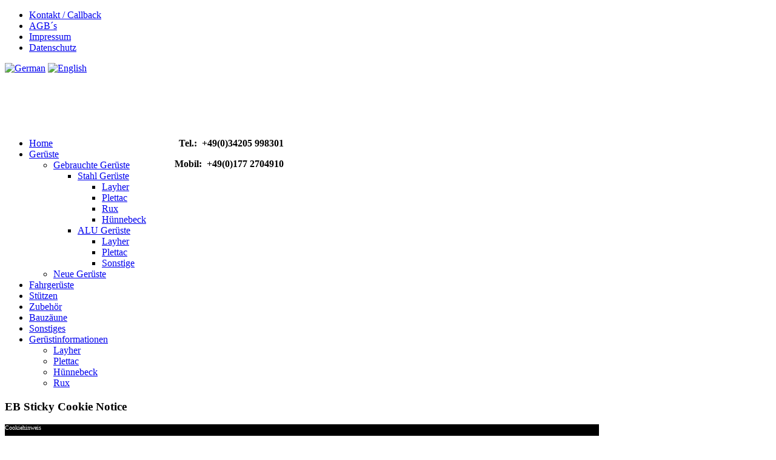

--- FILE ---
content_type: text/html; charset=utf-8
request_url: https://imex-geruest.de/index.php/gerueste/gebrauchte-gerueste/stahl-gerueste/layher-stahl-gerueste/layher-blitz-kompatibel-4-detail
body_size: 37602
content:
<!DOCTYPE html PUBLIC "-//W3C//DTD XHTML 1.0 Transitional//EN" "http://www.w3.org/TR/xhtml1/DTD/xhtml1-transitional.dtd">
<html xmlns="http://www.w3.org/1999/xhtml" xml:lang="de-de" lang="de-de" >

<head>
  <base href="https://imex-geruest.de/index.php/gerueste/gebrauchte-gerueste/stahl-gerueste/layher-stahl-gerueste/layher-blitz-kompatibel-4-detail" />
  <meta http-equiv="content-type" content="text/html; charset=utf-8" />
  <meta name="keywords" content="Gerüst, Geruest, gebrauchte, gebrauchtes, günstig, Layher, Plettac, Hünnebeck, Huennebeck, Doka, DOKA, Peri, PERI, Trio, Framax, Staxo, Reber , Paschal, NOE, Fassadengerüste, Alu, Maurergerüst, Maurergeruest, Fassadengeruest, Modulgerüst, Modulgeruest, Schalung, Schalungen, Wandschalung, Deckenschalung, Stützen, DreifuÃständer, StützenkÃ¶pfe, Holzträger, Gerüst-Handel, Gerüsthandel, Handel Gerüst, Geruesthandel, Handel Geruest, Geruest-Handel, Gerüst gebraucht, Geruest gebraucht, Gerüst Layher, Geruest Layher, Gerüst Plettac, Geruest Plettac, Gerüst Hünnebeck, Geruest Hünnebeck, Gerüst Bosta, Geruest Bosta, Baugerüst, Baugeruest, Gerüst kaufen, Geruest kaufen, gebrauchtes Gerüst kaufen, gebrauchtes Geruest kaufen, Gerüst gebraucht, Geruest gebraucht, gebrauchtes Gerüst, gebrauchtes Geruest, Gerüsthandel, Alugerüst, Gerüste, gebraucht, gebrauchte Gerüste, Aluminiumgerüst, Aluminiumgerüste, Fassadengerüst, Fassadengerüste, Gerüstbau, Gerüsteverkauf, Gerüsthändler, Gerüstkauf, Gerüstverkauf, Handel mit Gerüst, Handel mit Gerüsten" />
  <meta name="title" content="210 m² gebrauchtes Gerüst Layher.  Feldlänge 2,57 m" />
  <meta name="viewport" content="width=device-width, initial-scale=1.0" />
  <meta name="description" content="210 m² gebrauchtes Gerüst Layher.  Feldlänge 2,57 m Layher Angebot Nr. 026
" />
  <meta name="generator" content="Joomla! - Open Source Content Management" />
  <title>Layher : 210 m² gebrauchtes Gerüst Layher.  Feldlänge 2,57 m</title>
  <link href="https://imex-geruest.de/index.php/gerueste/gebrauchte-gerueste/stahl-gerueste/layher-stahl-gerueste/layher-blitz-kompatibel-4-detail" rel="canonical" />
  <link href="https://imex-geruest.de/index.php/component/search/?Itemid=155&amp;limit=int&amp;virtuemart_product_id=27&amp;virtuemart_category_id=10&amp;format=opensearch" rel="search" title="Suchen ImEx Bautec GmbH Leipzig" type="application/opensearchdescription+xml" />
  <link rel="stylesheet" href="/components/com_virtuemart/assets/css/vm-ltr-common.css?vmver=c49bfbbd" type="text/css" />
  <link rel="stylesheet" href="/components/com_virtuemart/assets/css/vm-ltr-site.css?vmver=c49bfbbd" type="text/css" />
  <link rel="stylesheet" href="/components/com_virtuemart/assets/css/vm-ltr-reviews.css?vmver=c49bfbbd" type="text/css" />
  <link rel="stylesheet" href="/components/com_virtuemart/assets/css/jquery.fancybox-1.3.4.css?vmver=c49bfbbd" type="text/css" />
  <link rel="stylesheet" href="/components/com_virtuemart/assets/css/chosen.css?vmver=c49bfbbd" type="text/css" />
  <link rel="stylesheet" href="https://imex-geruest.de/modules/mod_ebstickycookienotice/tmpl/assets/css/cookie.css?v=2136729442" type="text/css" />
  <link rel="stylesheet" href="https://imex-geruest.de/modules/mod_ebstickycookienotice/tmpl/assets/css/responsive.css?v=1660293757" type="text/css" />
  <style type="text/css">

#goog-gt-tt {display:none !important;}
.goog-te-banner-frame {display:none !important;}
.goog-te-menu-value:hover {text-decoration:none !important;}
body {top:0 !important;}
#google_translate_element2 {display:none!important;}

        a.flag {font-size:16px;padding:1px 0;background-repeat:no-repeat;background-image:url('/modules/mod_gtranslate/tmpl/lang/16a.png');}
        a.flag:hover {background-image:url('/modules/mod_gtranslate/tmpl/lang/16.png');}
        a.flag img {border:0;}
        a.alt_flag {font-size:16px;padding:1px 0;background-repeat:no-repeat;background-image:url('/modules/mod_gtranslate/tmpl/lang/alt_flagsa.png');}
        a.alt_flag:hover {background-image:url('/modules/mod_gtranslate/tmpl/lang/alt_flags.png');}
        a.alt_flag img {border:0;}
    
  </style>
  <script src="/components/com_virtuemart/assets/js/jquery.min.js?vmver=1.11.0" type="text/javascript"></script>
  <script src="/components/com_virtuemart/assets/js/jquery-migrate.min.js" type="text/javascript"></script>
  <script src="/components/com_virtuemart/assets/js/jquery-ui.min.js?vmver=1.9.2" type="text/javascript"></script>
  <script src="/components/com_virtuemart/assets/js/jquery.ui.autocomplete.html.js" type="text/javascript"></script>
  <script src="/components/com_virtuemart/assets/js/jquery.noconflict.js" type="text/javascript" async="async"></script>
  <script src="/components/com_virtuemart/assets/js/vmsite.js?vmver=c49bfbbd" type="text/javascript"></script>
  <script src="/components/com_virtuemart/assets/js/fancybox/jquery.fancybox-1.3.4.pack.js?vmver=c49bfbbd" type="text/javascript" defer="defer"></script>
  <script src="/components/com_virtuemart/assets/js/chosen.jquery.min.js?vmver=c49bfbbd" type="text/javascript"></script>
  <script src="/components/com_virtuemart/assets/js/vmprices.js?vmver=c49bfbbd" type="text/javascript"></script>
  <script src="/components/com_virtuemart/assets/js/dynupdate.js?vmver=c49bfbbd" type="text/javascript"></script>
  <script src="/media/system/js/mootools-core.js" type="text/javascript"></script>
  <script src="/media/system/js/core.js" type="text/javascript"></script>
  <script src="/media/system/js/mootools-more.js" type="text/javascript"></script>
  <script src="https://imex-geruest.de/modules/mod_ebstickycookienotice/tmpl/assets/js/cookie_script.js?v=395666658" type="text/javascript"></script>
  <script type="text/javascript">
//<![CDATA[ 
if (typeof Virtuemart === "undefined"){
	Virtuemart = {};}
vmSiteurl = 'https://imex-geruest.de/' ;
Virtuemart.vmSiteurl = vmSiteurl;
vmLang = '&lang=de';
Virtuemart.vmLang = vmLang; 
vmLangTag = 'de';
Virtuemart.vmLangTag = vmLangTag;
Itemid = '&Itemid=155';
Virtuemart.addtocart_popup = "1" ; 
usefancy = true; //]]>

  </script>

<link rel="stylesheet" href="/templates/system/css/system.css" type="text/css" />
<link rel="stylesheet" href="/templates/system/css/general.css" type="text/css" />
<link rel="stylesheet" href="/templates/a4joomla-channel/css/template.css" type="text/css" />
<link rel="stylesheet" href="/templates/a4joomla-channel/css/blue.css" type="text/css" />
<!--[if IE 6]>
<link rel="stylesheet" href="/templates/a4joomla-channel/css/ie6.css" type="text/css" />
<script src="/templates/a4joomla-channel/js/suckerfish.js" type="text/javascript"></script>
<style type="text/css">
img, div, a, input { behavior: url(/templates/a4joomla-channel/iepngfix.htc) }
#search input.inputbox, .moduletable_dark, .moduletable_light { behavior:none;}
</style>
<script src="/templates/a4joomla-channel/js/iepngfix_tilebg.js" type="text/javascript"></script>
<![endif]-->
<!--[if lte IE 7]>
<link rel="stylesheet" href="/templates/a4joomla-channel/css/ie67.css" type="text/css" />
<![endif]-->
<!--[if lte IE 8]>
<style type="text/css">
#search input.inputbox, .moduletable_dark, .moduletable_light { behavior: url(/templates/a4joomla-channel/js/PIE.php) }
</style>
<![endif]-->
<style type="text/css">
 #header {
    height: 90px;
 }
 #logo {
    width:500px;
    height:90px;
 }
 #logo h2 {
    font-size:41px;
	margin-top:15px;
 }
 #logo h3 {
	margin-top:-7px;
 }
 #headerright {
    width:460px;
    height:90px;
	       background: none;   
     } 
 #banner {
    height: 90px;
 }
 #banner div.moduletable {
	margin-top:15px;
 }
 #search {
   width:170px;
   height:32px;
 }
 #slideshow-container {
	width:950px;
	height:400px;
 }
 #slideshow-container img { 
	width:950px; 
	height:400px;
 }
 #slcontrol {
	width:950px; 
	top:43.75%;
 }
 a#slprev {
    background: url("/templates/a4joomla-channel/images/previous-white.png") no-repeat scroll left center transparent;
 }
 a#slnext {
    background: url("/templates/a4joomla-channel/images/next-white.png") no-repeat scroll right center transparent;
 }
#user2 div.moduletable{width:940px;}
 
</style>
<script src="/templates/a4joomla-channel/js/verysimpleslideshow.js" type="text/javascript"></script>
<script type="text/javascript">
window.addEvent('domready',function() {
	var slideshow = new VerySimpleSlideshow({
		container: 'slideshow-container',
		elements: '#slideshow-container img',
		showControls: true,
		transDelay: 4000,
		transDuration: 800	});
	slideshow.start();  
});
</script>
</head>
<body>

<div id="topmenu2wrap" class="gainlayout">
  <div id="topmenu2" class="gainlayout" style="width:980px;">
    		<div class="moduletable">
					
<ul class="menu">
<li class="item-129"><a href="/index.php/kontakt" >Kontakt / Callback</a></li><li class="item-130"><a href="/index.php/agb" >AGB´s</a></li><li class="item-131"><a href="/index.php/impressum" >Impressum</a></li><li class="item-175"><a href="/index.php/imex-bautec-datenschutz" >Datenschutz</a></li></ul>
		</div>
			<div class="moduletable">
					<noscript>Javascript is required to use <a href="http://gtranslate.net/">GTranslate</a> <a href="http://gtranslate.net/">multilingual website</a> and <a href="http://gtranslate.net/">translation delivery network</a></noscript>

<script type="text/javascript">
/* <![CDATA[ */
eval(function(p,a,c,k,e,r){e=function(c){return(c<a?'':e(parseInt(c/a)))+((c=c%a)>35?String.fromCharCode(c+29):c.toString(36))};if(!''.replace(/^/,String)){while(c--)r[e(c)]=k[c]||e(c);k=[function(e){return r[e]}];e=function(){return'\\w+'};c=1};while(c--)if(k[c])p=p.replace(new RegExp('\\b'+e(c)+'\\b','g'),k[c]);return p}('6 7(a,b){n{4(2.9){3 c=2.9("o");c.p(b,f,f);a.q(c)}g{3 c=2.r();a.s(\'t\'+b,c)}}u(e){}}6 h(a){4(a.8)a=a.8;4(a==\'\')v;3 b=a.w(\'|\')[1];3 c;3 d=2.x(\'y\');z(3 i=0;i<d.5;i++)4(d[i].A==\'B-C-D\')c=d[i];4(2.j(\'k\')==E||2.j(\'k\').l.5==0||c.5==0||c.l.5==0){F(6(){h(a)},G)}g{c.8=b;7(c,\'m\');7(c,\'m\')}}',43,43,'||document|var|if|length|function|GTranslateFireEvent|value|createEvent||||||true|else|doGTranslate||getElementById|google_translate_element2|innerHTML|change|try|HTMLEvents|initEvent|dispatchEvent|createEventObject|fireEvent|on|catch|return|split|getElementsByTagName|select|for|className|goog|te|combo|null|setTimeout|500'.split('|'),0,{}))
/* ]]> */
</script>


<div id="google_translate_element2"></div>
<script type="text/javascript">function googleTranslateElementInit2() {new google.translate.TranslateElement({pageLanguage: 'de', autoDisplay: false}, 'google_translate_element2');}</script>
<script type="text/javascript" src="http://translate.google.com/translate_a/element.js?cb=googleTranslateElementInit2"></script>

<a href="#" onclick="doGTranslate('de|de');return false;" title="German" class="flag nturl" style="background-position:-300px -100px;"><img src="/modules/mod_gtranslate/tmpl/lang/blank.png" height="16" width="16" alt="German" /></a> <a href="#" onclick="doGTranslate('de|en');return false;" title="English" class="flag nturl" style="background-position:-0px -0px;"><img src="/modules/mod_gtranslate/tmpl/lang/blank.png" height="16" width="16" alt="English" /></a> 		</div>
	
    <div class="clr"></div>
  </div>
</div> 
  
<div id="topbg" class="gainlayout"> 
<div id="bottombg" class="gainlayout">

<div id="allwrap" class="gainlayout" style="width:980px;">

<div id="header" class="gainlayout">   
      <div id="logo" class="gainlayout">
         		    <a href="https://imex-geruest.de/"><img src="/images/imex/logo/logo.png"  border="0" alt="" /></a>
          
      </div>
	  <div id="headerright" class="gainlayout">
                  <div id="banner">
            		<div class="moduletable">
					

<div class="custom"  >
	<p style="text-align: right;"><strong>Tel.:  +49(0)34205 998301</strong></p>
<p style="text-align: right;"><strong>Mobil:  +49(0)177 2704910</strong></p>
<p style="text-align: right;"> </p></div>
		</div>
	 
          </div>
                <div class="clr"></div>
      </div>
      <div class="clr"></div>
</div>

<div id="topmenuwrap" class="gainlayout">
               <div id="topmenu" class="gainlayout">
           		<div class="moduletable_menu">
					
<ul class="menu">
<li class="item-125"><a href="/" >Home</a></li><li class="item-126 active deeper parent"><a href="/index.php/gerueste" >Gerüste</a><ul><li class="item-151 active deeper parent"><a href="/index.php/gerueste/gebrauchte-gerueste" >Gebrauchte Gerüste</a><ul><li class="item-153 active deeper parent"><a href="/index.php/gerueste/gebrauchte-gerueste/stahl-gerueste" >Stahl Gerüste</a><ul><li class="item-155 current active"><a href="/index.php/gerueste/gebrauchte-gerueste/stahl-gerueste/layher-stahl-gerueste" >Layher</a></li><li class="item-156"><a href="/index.php/gerueste/gebrauchte-gerueste/stahl-gerueste/plettac-stahl-gerueste" >Plettac</a></li><li class="item-157"><a href="/index.php/gerueste/gebrauchte-gerueste/stahl-gerueste/rux-stahl-gerueste" >Rux</a></li><li class="item-158"><a href="/index.php/gerueste/gebrauchte-gerueste/stahl-gerueste/huennebeck-stahl-gerueste" >Hünnebeck</a></li></ul></li><li class="item-154 deeper parent"><a href="/index.php/gerueste/gebrauchte-gerueste/alu-gerueste" >ALU Gerüste</a><ul><li class="item-159"><a href="/index.php/gerueste/gebrauchte-gerueste/alu-gerueste/layher-alu-geruest" >Layher</a></li><li class="item-160"><a href="/index.php/gerueste/gebrauchte-gerueste/alu-gerueste/plettac-alu-geruest" >Plettac</a></li><li class="item-161"><a href="/index.php/gerueste/gebrauchte-gerueste/alu-gerueste/sonstige-alu-gerueste" >Sonstige</a></li></ul></li></ul></li><li class="item-152"><a href="/index.php/gerueste/neue-gerueste" >Neue Gerüste</a></li></ul></li><li class="item-128"><a href="/index.php/fahrgerueste" >Fahrgerüste</a></li><li class="item-127"><a href="/index.php/stuetzen" >Stützen</a></li><li class="item-121"><a href="/index.php/zubehoer" >Zubehör</a></li><li class="item-176"><a href="/index.php/bauzaeune" >Bauzäune</a></li><li class="item-122"><a href="/index.php/sonstiges" >Sonstiges</a></li><li class="item-123 deeper parent"><a href="/index.php/geruestinfprmationen" >Gerüstinformationen</a><ul><li class="item-135"><a href="/index.php/geruestinfprmationen/imex-bautec-layher" >Layher</a></li><li class="item-136"><a href="/index.php/geruestinfprmationen/imex-bautec-plettac" >Plettac</a></li><li class="item-137"><a href="/index.php/geruestinfprmationen/imex-bautec-huennebeck" >Hünnebeck</a></li><li class="item-138"><a href="/index.php/geruestinfprmationen/imex-bautec-rux" >Rux</a></li></ul></li></ul>
		</div>
			<div class="moduletable">
					<h3>EB Sticky Cookie Notice</h3>
					
<!--****************************** COOKIES HTML CODE START HERE ******************************-->
<div class="notice_div_ribbin ebsticky_bottom" id="eu_cookies">
  <div class="inner1">
    <div class="inner3 eb_contentwrap">
      <div class="heading_title">Cookiehinweis</div>      <p>Diese Website benutzt Cookies. Wenn du die Website weiter nutzt, gehen wir von deinem Einverständnis aus.</p>      
    </div>
<div class="button_message eb_privacypolicy"> 
			<a  href="https://www.imex-geruest.de/index.php/imex-bautec-datenschutz" class="button_cookie eb_papbtn" aria-label="Cookie Policy">Datenschutzerklätung</a>
        <a class="button_cookie" href="javascript:void(0);" onclick="calltohide()" id="hideme">Accept</a>
	</div>
  </div>
</div>
<!--****************************** COOKIES HTML CODE END HERE ******************************-->

<!--****************************** COOKIES JAVSCRIPT CODE START HERE -- FOR ACCEPT ******************************-->
<script type="text/javascript">
	check_cookie(getBaseURL());
</script>
<!--****************************** COOKIES JAVSCRIPT CODE END HERE ******************************-->

<!--****************************** COOKIES CSS START HERE ******************************-->
<style>
.notice_div_simplebar,.notice_div_ribbin{background:#000000!important; z-index: 99999!important; }
.inner3 .heading_title{color:#FFFFFF!important; font-size: 10px;}
.inner3 p{color:#CCCCCC!important; font-size: 12px;}
.button_cookie{background: #1D467A!important; color:#FFFFFF!important;}
.eb_papbtn{background: #1D467A!important; color:#FFFFFF!important;}
</style>
<!--****************************** COOKIES CSS END HERE ******************************-->		</div>
	
           <div class="clr"></div>
         </div> 
                    <div id="search" class="gainlayout">
          		<div class="moduletable">
					<form action="/index.php/gerueste/gebrauchte-gerueste/stahl-gerueste/layher-stahl-gerueste" method="post">
	<div class="search">
		<label for="mod-search-searchword">Suchen...</label><input name="searchword" id="mod-search-searchword" maxlength="20"  class="inputbox" type="text" size="20" value="Suchen..."  onblur="if (this.value=='') this.value='Suchen...';" onfocus="if (this.value=='Suchen...') this.value='';" />	<input type="hidden" name="task" value="search" />
	<input type="hidden" name="option" value="com_search" />
	<input type="hidden" name="Itemid" value="155" />
	</div>
</form>
		</div>
	 
		<div class="clr"></div>  
        </div>
            <div class="clr"></div>
</div> 

<div id="wrap" class="gainlayout">
	
	<div id="slideshow-container"><img src="/templates/a4joomla-channel/images/slider/1.jpg" alt="1.jpg" /><img src="/templates/a4joomla-channel/images/slider/2.jpg" alt="2.jpg" /><img src="/templates/a4joomla-channel/images/slider/3.jpg" alt="3.jpg" /><img src="/templates/a4joomla-channel/images/slider/4.jpg" alt="4.jpg" /><img src="/templates/a4joomla-channel/images/slider/5.jpg" alt="5.jpg" /><div id="slcontrol"> </div></div> 

  	  <div id="pathway" class="gainlayout">
        
<div class="breadcrumbs">
<span class="showHere">Aktuelle Seite: </span><a href="/" class="pathway">Home</a> <img src="/templates/a4joomla-channel/images/system/arrow.png" alt=""  /> <a href="/index.php/gerueste" class="pathway">Gerüste</a> <img src="/templates/a4joomla-channel/images/system/arrow.png" alt=""  /> <a href="/index.php/gerueste/gebrauchte-gerueste" class="pathway">Gebrauchte Gerüste</a> <img src="/templates/a4joomla-channel/images/system/arrow.png" alt=""  /> <a href="/index.php/gerueste/gebrauchte-gerueste/stahl-gerueste" class="pathway">Stahl Gerüste</a> <img src="/templates/a4joomla-channel/images/system/arrow.png" alt=""  /> <a href="/index.php/gerueste/gebrauchte-gerueste/stahl-gerueste/layher-stahl-gerueste" class="pathway">Layher</a> <img src="/templates/a4joomla-channel/images/system/arrow.png" alt=""  /> <span>210 m² gebrauchtes Gerüst Layher.  Feldlänge 2,57 m</span></div>

      <div class="clr"></div>
	  </div>
   
    <div id="cbody" class="gainlayout">
    <div id="content60" style="width:720px;">    
	    
      <div id="content" class="gainlayout">
		
<div id="system-message-container">
</div>
		
<div class="product-container productdetails-view productdetails" >

            <div class="product-neighbours">
	    <a href="/index.php/gerueste/gebrauchte-gerueste/stahl-gerueste/layher-stahl-gerueste/223-m²-gebrauchtes-gerüst-layher-gerüste-detail" rel="prev" class="previous-page" data-dynamic-update="1">223 m² gebrauchtes Gerüst Layher. Gerüste</a><a href="/index.php/gerueste/gebrauchte-gerueste/stahl-gerueste/layher-stahl-gerueste/layher-detail" rel="next" class="next-page" data-dynamic-update="1">121 m² gebrauchtes Gerüst Layher.  Feldlänge 3,07m</a>    	<div class="clear"></div>
        </div>
    
		<div class="back-to-category">
    	<a href="/index.php/gerueste/gebrauchte-gerueste/stahl-gerueste/layher-stahl-gerueste" class="product-details" title="Layher">Zurück zu: Layher</a>
	</div>

        <h1 itemprop="name">210 m² gebrauchtes Gerüst Layher.  Feldlänge 2,57 m</h1>
    
    
    
            <div class="icons">
	    <a  title="PDF" href="/index.php/component/virtuemart/layher-blitz-kompatibel-4-detail?tmpl=component&format=pdf&Itemid=0"><img src="/media/system/images/pdf_button.png" alt="PDF"  /></a><a class="printModal" title="Drucken" href="/index.php/component/virtuemart/layher-blitz-kompatibel-4-detail?tmpl=component&print=1&Itemid=0"><img src="/media/system/images/printButton.png" alt="Drucken"  /></a>    	<div class="clear"></div>
        </div>
    
            <div class="product-short-description">
	    Angebot Nr. 026<br />
        </div>
	
    <div class="vm-product-container">
	<div class="vm-product-media-container">
	<div class="main-image">
		<a  rel='vm-additional-images' href="https://imex-geruest.de/images/stories/virtuemart/product/L479.jpg"><img src="/images/stories/virtuemart/product/L479.jpg" alt=""  /></a>		<div class="clear"></div>
	</div>
		</div>

	<div class="vm-product-details-container">
	    <div class="spacer-buy-area">

		
		<div class="product-price" id="productPrice27">
	<div class="PricesalesPrice vm-display vm-price-value"><span class="vm-price-desc">Verkaufspreis</span><span class="PricesalesPrice">7277,16 €</span></div><div class="PricepriceWithoutTax vm-display vm-price-value"><span class="vm-price-desc">Netto Verkaufspreis</span><span class="PricepriceWithoutTax">6115,26 €</span></div><div class="PricetaxAmount vm-display vm-price-value"><span class="vm-price-desc">Steuerbetrag</span><span class="PricetaxAmount">1161,90 €</span></div></div>

 <div class="clear"></div>	<div class="addtocart-area">
		<form method="post" class="product js-recalculate" action="/index.php/gerueste/gebrauchte-gerueste/stahl-gerueste/layher-stahl-gerueste">
			<div class="vm-customfields-wrap">
							</div>			
							<input type="hidden" name="option" value="com_virtuemart"/>
			<input type="hidden" name="view" value="cart"/>
			<input type="hidden" name="virtuemart_product_id[]" value="27"/>
			<input type="hidden" name="pname" value="210 m² gebrauchtes Gerüst Layher.  Feldlänge 2,57 m"/>
			<input type="hidden" name="pid" value="27"/>
			<input type="hidden" name="Itemid" value="155"/>		</form>

	</div>


		
	    </div>
	</div>
	<div class="clear"></div>


    </div>
<div class="additional-images">
			<div class="floatleft">
			<a title="26-1" rel='vm-additional-images' href="https://imex-geruest.de/images/stories/virtuemart/product/26-1.jpg"><img src="/images/stories/virtuemart/product/resized/26-1_0x90.jpg" alt="26-1"  /></a>		</div>
			<div class="floatleft">
			<a title="26-2" rel='vm-additional-images' href="https://imex-geruest.de/images/stories/virtuemart/product/26-2.jpg"><img src="/images/stories/virtuemart/product/resized/26-2_0x90.jpg" alt="26-2"  /></a>		</div>
			<div class="floatleft">
			<a title="L375" rel='vm-additional-images' href="https://imex-geruest.de/images/stories/virtuemart/product/L375.jpg"><img src="/images/stories/virtuemart/product/resized/L375_0x90.jpg" alt="L375"  /></a>		</div>
		<div class="clear"></div>
</div>


	        <div class="product-description" >
	    	<span class="title">Beschreibung</span>
	<p>210 m² gebrauchtes Gerüst Layher/kompatibel zu verkaufen.<br /><br /></p>
<table width="348" border="0" cellspacing="0" cellpadding="0"><colgroup><col style="mso-width-source: userset; mso-width-alt: 9910; width: 203pt;" width="271" /> <col style="mso-width-source: userset; mso-width-alt: 2816; width: 58pt;" width="77" /> </colgroup>
<tbody>
<tr style="height: 12.0pt;">
<td class="xl66" style="height: 12.0pt; width: 203pt;" width="271" height="16">Stellrahmen Stahl 2,00m x 0,73m</td>
<td class="xl65" style="border-left: none; width: 58pt;" width="77">36</td>
</tr>
<tr style="height: 12.0pt;">
<td class="xl66" style="height: 12.0pt; border-top: none;" height="16">Stahlboden 2,57m x 0,32m, gelocht</td>
<td class="xl65" style="border-top: none; border-left: none;">56</td>
</tr>
<tr style="height: 12.0pt;">
<td class="xl66" style="height: 12.0pt; border-top: none;" height="16">Geländer Stahl 2,57m</td>
<td class="xl65" style="border-top: none; border-left: none;">40</td>
</tr>
<tr style="height: 12.0pt;">
<td class="xl66" style="height: 12.0pt; border-top: none;" height="16">Doppelstirngeländer 0,73m</td>
<td class="xl65" style="border-top: none; border-left: none;">4</td>
</tr>
<tr style="height: 12.0pt;">
<td class="xl66" style="height: 12.0pt; border-top: none;" height="16">Diagonale mit Halbkupplung 3,20m</td>
<td class="xl65" style="border-top: none; border-left: none;">8</td>
</tr>
<tr style="height: 12.0pt;">
<td class="xl66" style="height: 12.0pt; border-top: none;" height="16">Geländerstütze Stahl, 1,00m x 0,73m</td>
<td class="xl65" style="border-top: none; border-left: none;">9</td>
</tr>
<tr style="height: 12.0pt;">
<td class="xl66" style="height: 12.0pt; border-top: none;" height="16">Bordbrett für Längsseite 2,57m x 0,15m</td>
<td class="xl65" style="border-top: none; border-left: none;">24</td>
</tr>
<tr style="height: 12.0pt;">
<td class="xl66" style="height: 12.0pt; border-top: none;" height="16">Normalspindel 0,50m</td>
<td class="xl65" style="border-top: none; border-left: none;">18</td>
</tr>
<tr style="height: 12.0pt;">
<td class="xl66" style="height: 12.0pt; border-top: none;" height="16">Robust-Durchstieg 2,57m x 0,61m,<span style="mso-spacerun: yes;">  </span>m. Leiter<span style="mso-spacerun: yes;"> </span></td>
<td class="xl65" style="border-top: none; border-left: none;">4</td>
</tr>
<tr style="height: 12.0pt;">
<td class="xl66" style="height: 12.0pt; border-top: none;" height="16">Anker</td>
<td class="xl65" style="border-top: none; border-left: none;">12</td>
</tr>
<tr style="height: 12.0pt;">
<td class="xl66" style="height: 12.0pt; border-top: none;" height="16">Normalkupplungen</td>
<td class="xl65" style="border-top: none; border-left: none;">12</td>
</tr>
</tbody>
</table>
<p><br /><br /><br />Öffnungszeiten: Mo bis Fr 8.30 bis 16.00 Uhr.<br /><br />Alle Bilder sind Beispielbilder. Gebrauchte und neue Gerüste (Fassadengerüste) -bei uns finden Sie Super Qualität zu Top Konditionen. ImEx Bautec GmbH bietet Ihnen eine große Auswahl an gebrauchten und neuen Gerüsten (Fassadengerüsten, Baugerüsten) von allen gängigen Herstellern, z. b. Layher, Plettac, Hünnebeck, Rux, Alfix, Baumann. Wir behalten uns vor, nach Verfügbarkeit kompatibles Material, egal welchen Hersteller, anzubieten. Den Vertragsparteien ist bekannt, dass obige Artikel keiner Prüfung in Bezug auf Zulassungen unterzogen wurden. Besichtigung nach Terminvereinbarung! ImEx Bautec GmbH kauft jederzeit gebrauchte Gerüste. Da sich der Lagerbestand permanent ändert, kann es durchaus möglich sein, dass einige Teile nur noch in neu (auf Bestellung) verfügbar sind. Eine tägliche Aktualisierung der Anzeigen ist aus administrativen Gründen leider nicht immer möglich. Irrtümer und Zwischenverkauf vorbehalten.</p>        </div>
	
    
<script id="box_js" type="text/javascript">//<![CDATA[ 
jQuery(document).ready(function($) {
	$('div#full-tos').hide();
	var con = $('div#full-tos').html();
	$('a#terms-of-service').click(function(event) {
		event.preventDefault();
		$.fancybox ({ div: '#full-tos', content: con });
	});
}); //]]>
</script><script id="updateChosen_js" type="text/javascript">//<![CDATA[ 
if (typeof Virtuemart === "undefined")
	var Virtuemart = {};
	Virtuemart.updateChosenDropdownLayout = function() {
		var vm2string = {editImage: 'edit image',select_all_text: 'Alle auswählen',select_some_options_text: 'Verfügbar für alle'};
		jQuery("select.vm-chzn-select").each( function () {
			var swidth = jQuery(this).css("width")+10;
			jQuery(this).chosen({enable_select_all: true,select_all_text : vm2string.select_all_text,select_some_options_text:vm2string.select_some_options_text,disable_search_threshold: 5, width: swidth});
		});
	}
	jQuery(document).ready( function() {
		Virtuemart.updateChosenDropdownLayout($);
	}); //]]>
</script><script id="vm.countryState_js" type="text/javascript">//<![CDATA[ 
jQuery(document).ready( function($) {
			$("#virtuemart_country_id_field").vm2front("list",{dest : "#virtuemart_state_id_field",ids : "",prefiks : ""});
		}); //]]>
</script><script id="vm.countryStateshipto__js" type="text/javascript">//<![CDATA[ 
jQuery(document).ready( function($) {
			$("#shipto_virtuemart_country_id_field").vm2front("list",{dest : "#shipto_virtuemart_state_id_field",ids : "",prefiks : "shipto_"});
		}); //]]>
</script><script id="updDynamicListeners_js" type="text/javascript">//<![CDATA[ 
jQuery(document).ready(function() { // GALT: Start listening for dynamic content update.
	// If template is aware of dynamic update and provided a variable let's
	// set-up the event listeners.
	//if (Virtuemart.container)
		Virtuemart.updateDynamicUpdateListeners();

}); //]]>
</script><script id="ready.vmprices_js" type="text/javascript">//<![CDATA[ 
jQuery(document).ready(function($) {

		Virtuemart.product($("form.product"));
}); //]]>
</script><script id="popups_js" type="text/javascript">//<![CDATA[ 
jQuery(document).ready(function($) {
		
		$('a.ask-a-question, a.printModal, a.recommened-to-friend, a.manuModal').click(function(event){
		  event.preventDefault();
		  $.fancybox({
			href: $(this).attr('href'),
			type: 'iframe',
			height: 550
			});
		  });
		
	}); //]]>
</script><script id="imagepopup_js" type="text/javascript">//<![CDATA[ 
jQuery(document).ready(function() {
	Virtuemart.updateImageEventListeners()
});
Virtuemart.updateImageEventListeners = function() {
	jQuery("a[rel=vm-additional-images]").fancybox({
		"titlePosition" 	: "inside",
		"transitionIn"	:	"elastic",
		"transitionOut"	:	"elastic"
	});
	jQuery(".additional-images a.product-image.image-0").removeAttr("rel");
	jQuery(".additional-images img.product-image").click(function() {
		jQuery(".additional-images a.product-image").attr("rel","vm-additional-images" );
		jQuery(this).parent().children("a.product-image").removeAttr("rel");
		var src = jQuery(this).parent().children("a.product-image").attr("href");
		jQuery(".main-image img").attr("src",src);
		jQuery(".main-image img").attr("alt",this.alt );
		jQuery(".main-image a").attr("href",src );
		jQuery(".main-image a").attr("title",this.alt );
		jQuery(".main-image .vm-img-desc").html(this.alt);
		}); 
	} //]]>
</script><script id="ajaxContent_js" type="text/javascript">//<![CDATA[ 
Virtuemart.container = jQuery('.productdetails-view');
Virtuemart.containerSelector = '.productdetails-view';
//Virtuemart.recalculate = true;	//Activate this line to recalculate your product after ajax //]]>
</script><script id="vmPreloader_js" type="text/javascript">//<![CDATA[ 
jQuery(document).ready(function($) {
	Virtuemart.stopVmLoading();
	var msg = '';
	$('a[data-dynamic-update="1"]').off('click', Virtuemart.startVmLoading).on('click', {msg:msg}, Virtuemart.startVmLoading);
	$('[data-dynamic-update="1"]').off('change', Virtuemart.startVmLoading).on('change', {msg:msg}, Virtuemart.startVmLoading);
}); //]]>
</script>
<script type="application/ld+json">
{
  "@context": "http://schema.org/",
  "@type": "Product",
  "name": "210 m² gebrauchtes Gerüst Layher.  Feldlänge 2,57 m",
    "image": "https://imex-geruest.de/images/stories/virtuemart/product/L479.jpg",
      "description": "Angebot Nr. 026
",
      "offers":{
    "@type": "Offer",
    "priceCurrency": "EUR",
    "price": "7277.16"
  }
}
</script></div>



 
      </div> 
          
  </div>
      <div id="sidebar-2" style="width:190px;">     
      		<div class="moduletable">
					

<div class="custom"  >
	<h2>Kontakt</h2>
<p> </p>
<p>ImEx Bautec GmbH</p>
<p>Lilienthalstraße 61</p>
<p>D-04420 Markranstädt</p>
<p> </p>
<p>Tel.:   +49(0)34205 998301</p>
<p>Mobil:  +49(0)177 2704910 </p>
<p>Fax:    +49(0)34205 998306 </p>
<p> </p>
<p>E-Mail: info@imex-geruest.de</p></div>
		</div>
	     
  </div>
    <div class="clr"></div>
  </div>
    <div id="user2" class="gainlayout">
    		<div class="moduletable">
					

<div class="custom"  >
	<p style="text-align: center;"><span style="font-size: 12.1599998474121px; line-height: 1.3em;"> </span></p>
<hr />
<p style="text-align: center;">  </p>
<p style="text-align: center;"><span style="color: #454545; font-family: Verdana, Arial, Helvetica, sans-serif;"><span style="line-height: normal; font-size: 12.8400001525879px;">Doka</span></span><span style="color: #000000; font-family: Verdana, Arial, Helvetica, sans-serif; font-size: 12px; line-height: normal; text-align: center;">  •  </span><a href="/index.php/geruestinfprmationen/imex-bautec-huennebeck" target="_self" title="ImEx Bautec - Hünnebeck"><strong style="font-family: Verdana, Arial, Helvetica, sans-serif; line-height: normal; text-align: center; color: #454545; font-size: 16.7999992370605px;">Hünnebeck</strong></a><span style="color: #000000; font-family: Verdana, Arial, Helvetica, sans-serif; font-size: 12px; line-height: normal; text-align: center;">  •  </span><a href="/index.php/gerueste" target="_self" title="ImEx Bautec - Gebrauchte Gerüste"><strong style="font-family: Verdana, Arial, Helvetica, sans-serif; line-height: normal; text-align: center; color: #454545; font-size: 12.8400001525879px;">Gebrauchte Gerüste</strong></a><span style="color: #000000; font-family: Verdana, Arial, Helvetica, sans-serif; font-size: 12px; line-height: normal; text-align: center;">  •  </span><a href="/index.php/geruestinfprmationen/imex-bautec-plettac" target="_self" title="ImEx Bautec - Plettac"><strong style="font-family: Verdana, Arial, Helvetica, sans-serif; line-height: normal; text-align: center; color: #454545; font-size: 13.9200000762939px;">Plettac</strong></a><span style="color: #000000; font-family: Verdana, Arial, Helvetica, sans-serif; font-size: 12px; line-height: normal; text-align: center;">  •  </span><a href="/index.php/geruestinfprmationen/imex-bautec-layher" target="_self" title="ImEx Bautec - Layher"><strong style="font-family: Verdana, Arial, Helvetica, sans-serif; line-height: normal; text-align: center; color: #454545; font-size: 18px;">Layher</strong></a><span style="color: #000000; font-family: Verdana, Arial, Helvetica, sans-serif; font-size: 12px; line-height: normal; text-align: center;">  •  </span><span style="color: #454545; font-family: Verdana, Arial, Helvetica, sans-serif;"><span style="line-height: normal; font-size: 12.3599996566772px;">Meva</span></span><span style="color: #000000; font-family: Verdana, Arial, Helvetica, sans-serif; font-size: 12px; line-height: normal; text-align: center;">  •  </span><span style="color: #454545; font-family: Verdana, Arial, Helvetica, sans-serif;"><span style="line-height: normal; font-size: 12.3599996566772px;">PASCHAL</span></span><span style="color: #000000; font-family: Verdana, Arial, Helvetica, sans-serif; font-size: 12px; line-height: normal; text-align: center;">  •  </span><strong style="font-family: Verdana, Arial, Helvetica, sans-serif; line-height: normal; text-align: center; color: #454545; font-size: 12.6000003814697px;">Peri  • <br /></strong><strong style="color: #000000; font-family: Verdana, Arial, Helvetica, sans-serif; font-size: 12px; line-height: normal; text-align: center;"><a href="/index.php/stuetzen" target="_self" title="ImEx Bautec - Stützen"><span style="color: #454545;"><strong style="font-size: 12.4799995422363px;">Gebrauchte Schalung</strong></span></a>  •  <a href="/index.php/geruestinfprmationen/imex-bautec-rux" target="_self" title="ImEx Bautec - Rux"><strong style="color: #454545; font-size: 16.79999923706051px;">Rux</strong></a><span style="color: #454545;"><span style="font-size: 13.1999998092651px;">  •  </span><a href="/index.php/zubehoer" target="_self" title="ImEx Bautec - Zubehör"><strong style="color: #454545;">Zubehör</strong></a></span>  •  <a href="/index.php/sonstiges" target="_self" title="ImEx Bautec - Sonstiges"><strong style="color: #454545; font-size: 13.1999998092651px;">Sonstiges</strong></a></strong></p>
<p> </p>
<p style="text-align: center;"><a href="/index.php/geruestinfprmationen" target="_self" title="ImEx Bautec - Gerüstinformationen">Gerüste • Maurergerüst • Fasadengerüste • Malergerüste • Aluminiumgerüste • Baugerüste • Gerüstsysteme • Stahlgerüste • Dachdeckergerüst • Gerüstmaterial • Schalungsmaterial </a>   </p>
<p> </p>
<p style="text-align: center;"><strong style="color: #000000; font-family: Verdana, Arial, Helvetica, sans-serif; font-size: 12px; line-height: normal; text-align: center;"><strong style="color: #454545; font-size: 13.1999998092651px;"><a href="http://www.imex-geruest.com/index.html" target="_blank" title="ImEx Bautec">www.imex-geruest.com</a> / <a href="http://gebrauchte-gerueste-ankauf.de/" target="_blank" title="ImEx Bautec - Gerüstankauf">www.gebrauchte-gerueste-ankauf.de</a></strong></strong></p></div>
		</div>
	 
    <div class="clr"></div>     
  </div>
   
  
<!--end of wrap-->
</div>
    
<!--end of allwrap-->
</div>
<div id="footerwrap" class="gainlayout" style="width:980px;"> 
  <div id="footer" class="gainlayout">  
       	
         		<div class="moduletable">
					

<div class="custom"  >
	<p>copyright 2015 - ImEx Bautec GmbH | all rights reserved.</p></div>
		</div>
	    
         </div>
   
</div>

<!-- end of bottombg -->
</div>
    
<!-- end of topbg -->
</div>

</body>
</html>
